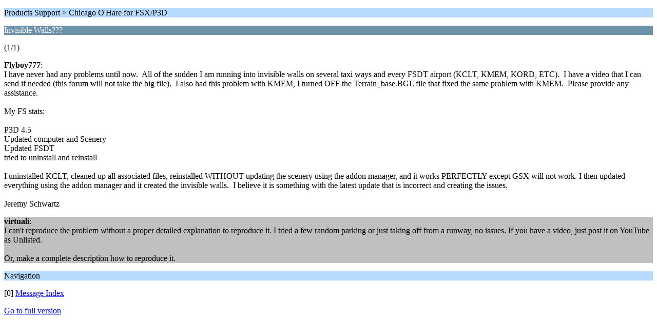

--- FILE ---
content_type: text/html; charset=UTF-8
request_url: http://fsdreamteam.com/forum/index.php?topic=30629.0;wap2
body_size: 1549
content:
<?xml version="1.0" encoding="UTF-8"?>
<!DOCTYPE html PUBLIC "-//WAPFORUM//DTD XHTML Mobile 1.0//EN" "http://www.wapforum.org/DTD/xhtml-mobile10.dtd">
<html xmlns="http://www.w3.org/1999/xhtml">
	<head>
		<title>Invisible Walls???</title>
		<link rel="canonical" href="https://www.fsdreamteam.com/forum/index.php?topic=30629.0" />
		<link rel="stylesheet" href="https://www.fsdreamteam.com/forum/Themes/default/css/wireless.css" type="text/css" />
	</head>
	<body>
		<p class="titlebg">Products Support > Chicago O'Hare for FSX/P3D</p>
		<p class="catbg">Invisible Walls???</p>
		<p class="windowbg">(1/1)</p>
		<p class="windowbg">
			<strong>Flyboy777</strong>:
			<br />
			I have never had any problems until now.&nbsp; All of the sudden I am running into invisible walls on several taxi ways and every FSDT airport (KCLT, KMEM, KORD, ETC).&nbsp; I have a video that I can send if needed (this forum will not take the big file).&nbsp; I also had this problem with KMEM, I turned OFF the Terrain_base.BGL file that fixed the same problem with KMEM.&nbsp; Please provide any assistance.<br /><br />My FS stats:<br /><br />P3D 4.5<br />Updated computer and Scenery<br />Updated FSDT<br />tried to uninstall and reinstall<br /><br />I uninstalled KCLT, cleaned up all associated files, reinstalled WITHOUT updating the scenery using the addon manager, and it works PERFECTLY except GSX will not work. I then updated everything using the addon manager and it created the invisible walls.&nbsp; I believe it is something with the latest update that is incorrect and creating the issues.<br /><br />Jeremy Schwartz
		</p>
		<p class="windowbg2">
			<strong>virtuali</strong>:
			<br />
			I can&#39;t reproduce the problem without a proper detailed explanation to reproduce it. I tried a few random parking or just taking off from a runway, no issues. If you have a video, just post it on YouTube as Unlisted.<br /><br />Or, make a complete description how to reproduce it.
		</p>
		<p class="titlebg">Navigation</p>
		<p class="windowbg">[0] <a href="https://www.fsdreamteam.com/forum/index.php/board,9.0/wap2.html?PHPSESSID=6f0jdor0t6delfq88rqj20oot5" accesskey="0">Message Index</a></p>
		<a href="https://www.fsdreamteam.com/forum/index.php/topic,30629.0/nowap.html?PHPSESSID=6f0jdor0t6delfq88rqj20oot5" rel="nofollow">Go to full version</a>
	<script defer src="https://static.cloudflareinsights.com/beacon.min.js/vcd15cbe7772f49c399c6a5babf22c1241717689176015" integrity="sha512-ZpsOmlRQV6y907TI0dKBHq9Md29nnaEIPlkf84rnaERnq6zvWvPUqr2ft8M1aS28oN72PdrCzSjY4U6VaAw1EQ==" data-cf-beacon='{"version":"2024.11.0","token":"aafd4b5194a04cecaed0e5af1de4ca48","r":1,"server_timing":{"name":{"cfCacheStatus":true,"cfEdge":true,"cfExtPri":true,"cfL4":true,"cfOrigin":true,"cfSpeedBrain":true},"location_startswith":null}}' crossorigin="anonymous"></script>
</body>
</html>